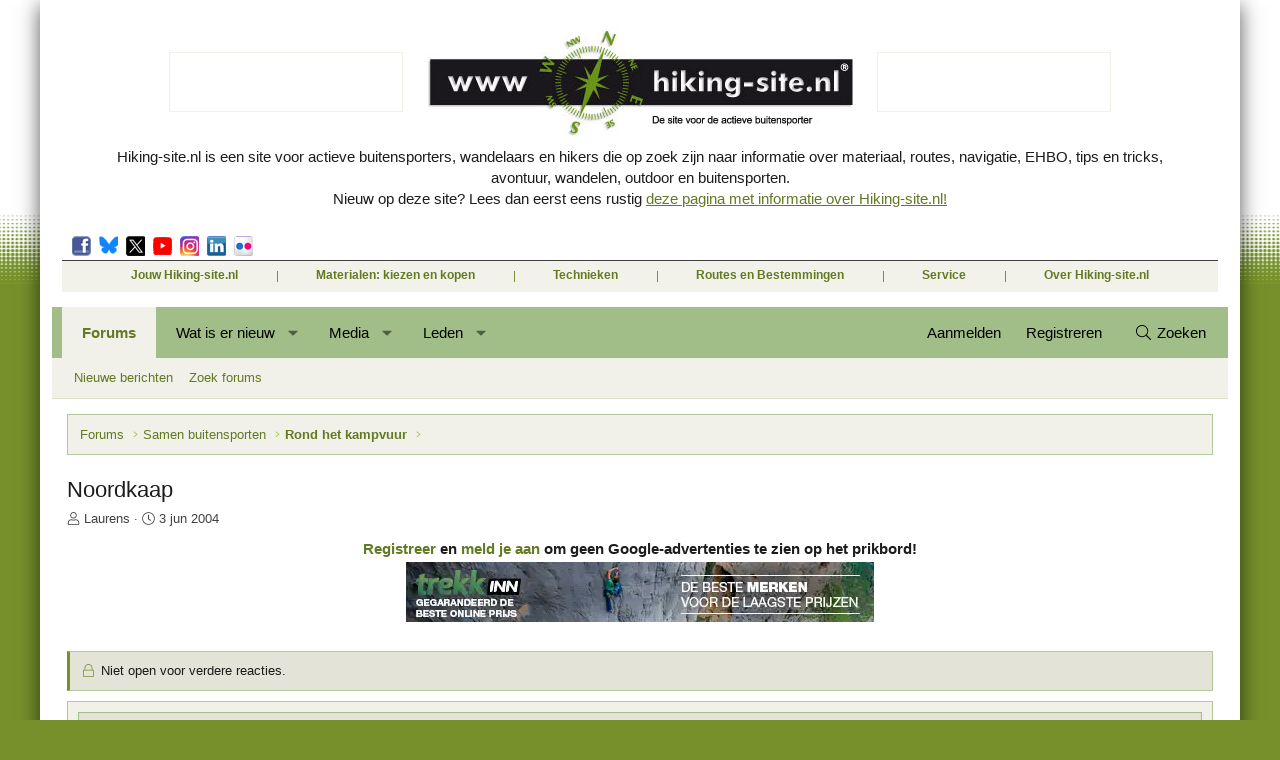

--- FILE ---
content_type: text/javascript
request_url: https://www.hiking-site.nl/js/jquery.main.js
body_size: 6100
content:
// page init
jQuery(function(){
	initScalingNavigation();
	initSlideDropDown();
	initTouchNav();
	initMobileNav();
	ExternalLinks();
	$('a[data-rel^=lightcase]').lightcase();
});

function ExternalLinks() {
	$('a').each(function() {
	   var a = new RegExp('/' + window.location.host + '/');
	   if (!a.test(this.href)) {
		  $(this).attr("target","_blank");
	   }
	});
}

// handle dropdowns on mobile devices
function initTouchNav() {
	lib.each(lib.queryElementsBySelector('#nav'), function(){
		new TouchNav({
			navBlock: this
		});
	});
}

// animated navigation init
function initSlideDropDown() {
	jQuery('#nav').slideDropdown({
		items: '>li',
		drop: '>ul',
		animSpeed: 400,
		delay: 200,
		effect: 'slide'
	});
}

// resize navigation items to fill parent
function initScalingNavigation() {
	initAutoScalingNav({
		menuId: 'nav',
		minPaddings: 20,
		sideClasses: true,
		flexible: true
	});
}

/*
 * jQuery Dropdown plugin
 */
;(function($){
	$.fn.slideDropdown = function(o){
		// default options
		var options = $.extend({
			hoverClass:'hover',
			dropClass:'drop-active',
			items: 'li',
			drop: '>ul',
			delay: 200,
			animSpeed: 300,
			effect: 'fade'
		},o);
		var prevItem;
		var isTouchDevice = /MSIE 10.*Touch/.test(navigator.userAgent) || ('ontouchstart' in window) || window.DocumentTouch && document instanceof DocumentTouch;

		return this.each(function(){
			// options
			var nav = $(this);
			var items = nav.find(options.items);
			var listItems = jQuery();
			items.each(function() {
				var item = jQuery(this);
				var drop = item.find(options.drop);
				var link = item.find('>a');
				var delayTimer;
				item.data('drop', drop).data('link', link).data('delayTimer', delayTimer);
				if (drop.length) {
					listItems = listItems.add(item);
					item.data('drop').wrap('<div class="drop-slide-wrapper"></div>').show().css({marginTop: -item.data('drop').innerHeight()});
				}
			});
			
			if (isTouchDevice) {
				listItems.each(function() {
					var listItem = jQuery(this);
					listItem.data('link').bind('touchstart MSPointerDown', function(e) {
						if (!listItem.hasClass(options.hoverClass)) {
							e.preventDefault();
							clearTimeout(listItem.delayTimer);
							listItem.delayTimer = setTimeout(function(){
								hideDropDown(prevItem);
								showDropDown(listItem);
							}, options.delay);
						} else {
							if (prevItem) {
								clearTimeout(prevItem.delayTimer);
								prevItem.delayTimer = setTimeout(function(){
									hideDropDown(prevItem);
								}, options.delay);
							}
						}
					});
				});
				jQuery(document).bind('click', function(e) {
					var target = jQuery(e.target);
					if(!target.is(listItems) && target.closest(listItems).length == 0){
						hideDropDown(prevItem);
					};
				});
			} else {
				listItems.each(function() {
					var listItem = jQuery(this);
					listItem.bind({
						'mouseenter': function() {
							clearTimeout(listItem.delayTimer);
							listItem.delayTimer = setTimeout(function(){
								showDropDown(listItem);
							}, options.delay);
						},
						'mouseleave': function() {
							clearTimeout(listItem.delayTimer);
							listItem.delayTimer = setTimeout(function(){
								hideDropDown(listItem);
							}, options.delay);
						}
					});
				});
			}
			function showDropDown(listItem) {
				listItem.addClass(options.hoverClass);
				listItem.data('drop').stop().animate({marginTop:0}, options.animSpeed, function() {
					listItem.addClass('drop-opened');
				});
				prevItem = listItem;
			}
			
			function hideDropDown(prevItem) {
				if (prevItem) {
					prevItem.removeClass('drop-opened');
					prevItem.removeClass(options.hoverClass);
					prevItem.data('drop').stop().animate({marginTop: -prevItem.data('drop').innerHeight()}, options.animSpeed);
					prevItem = null;
				}
			}
		});
	};

	// dropdown effects
	var dropdownEffects = {
		fade: {
			prepare: function(o) {
				o.drop.css({opacity:0,display:'none'});
			},
			animate: function(o) {
				o.drop.stop().show().animate({opacity: o.state ? 1 : 0},{duration: o.speed || 0, complete: function(){
					if(o.state) {
						o.drop.css({opacity:''});
					} else {
						o.drop.css({opacity:0,display:'none'});
					}
					if(typeof o.complete === 'function') {
						o.complete.call(o.drop);
					}
				}});
			}
		},
		slide: {
			prepare: function(o) {
				var elementWrap = o.drop.wrap('<div class="drop-slide-wrapper">').show().parent();
				var elementHeight = o.drop.outerHeight(true);
				var elementWidth = o.drop.outerWidth(true);
				elementWrap.css({
					height:elementHeight,
					width: elementWidth,
					position:'absolute',
					overflow:'hidden',
					top: o.drop.css('top'),
					left: o.drop.css('left')
				});
				o.drop.css({
					position:'static',
					display:'block',
					top: 'auto',
					left: 'auto'
				});
				o.drop.data('height', elementHeight).data('wrap', elementWrap).css({marginTop: -elementHeight});
			},
			animate: function(o) {
				o.drop.data('wrap').show().css({overflow:'hidden'});
				o.drop.stop().animate({marginTop: o.state ? 0 : -o.drop.data('height')},{duration: o.speed || 0, complete: function(){
					if(o.state) {
						o.drop.css({marginTop:''});
						o.drop.data('wrap').css({overflow:''});
					} else {
						o.drop.data('wrap').css({display:'none'});
					}
					if(typeof o.complete === 'function') {
						o.complete.call(o.drop);
					}
				}});
			},
			postProcess: function(o) {
				if(o.item.data('drop').length) {
					o.item.data('drop').data('wrap').css({display:'none'});
				}
			}
		}
	};
}(jQuery));

/*
 * Browser platform detection
 */
PlatformDetect = (function(){
	var detectModules = {};

	// try to detect css folder path
	var detectedPath, links = document.getElementsByTagName('link');
	for(var i = 0; i < links.length; i++) {
		if(links[i].getAttribute('media') === 'all') {
			detectedPath = links[i].getAttribute('href');
			if(detectedPath) {
				detectedPath = detectedPath.replace(/[^\/]*$/, '');
				break;
			}
		}
	}

	return {
		options: {
			cssPath: 'css/'
		},
		addModule: function(obj) {
			detectModules[obj.type] = obj;
		},
		addRule: function(rule) {
			if(this.matchRule(rule)) {
				this.applyRule(rule);
				return true;
			}
		},
		matchRule: function(rule) {
			return detectModules[rule.type].matchRule(rule);
		},
		applyRule: function(rule) {
			var head = document.getElementsByTagName('head')[0], fragment, cssText;
			if(rule.css) {
				cssText = '<link rel="stylesheet" href="' + (detectedPath || this.options.cssPath) + rule.css + '" />';
				if(head) {
					fragment = document.createElement('div');
					fragment.innerHTML = cssText;
					head.appendChild(fragment.childNodes[0]);
				} else {
					document.write(cssText);
				}
			}
			
			if(rule.meta) {
				if(head) {
					fragment = document.createElement('div');
					fragment.innerHTML = rule.meta;
					head.appendChild(fragment.childNodes[0]);
				} else {
					document.write(rule.meta);
				}
			}
		},
		matchVersions: function(host, target) {
			target = target.toString();
			host = host.toString();

			var majorVersionMatch = parseInt(target, 10) === parseInt(host, 10);
			var minorVersionMatch = (host.length > target.length ? host.indexOf(target) : target.indexOf(host)) === 0;

			return majorVersionMatch && minorVersionMatch;
		}
	};
}());

// All Mobile detection
PlatformDetect.addModule({
	type: 'allmobile',
	uaMatch: function(str) {
		if(!this.ua) {
			this.ua = navigator.userAgent.toLowerCase();
		}
		return this.ua.indexOf(str.toLowerCase()) != -1;
	},
	matchRule: function(rule) {
		return this.uaMatch('mobi') || this.uaMatch('midp') || this.uaMatch('ppc') || this.uaMatch('webos') || this.uaMatch('android') || this.uaMatch('phone os') || this.uaMatch('touch');
	}
});

// Detect rules
PlatformDetect.addRule({type: 'allmobile', css: 'allmobile.css', meta: '<meta name="viewport" content="width=device-width, initial-scale=1.0 " />'});

// autosclaing navigation
function initAutoScalingNav(o) {
	if (!o.menuId) o.menuId = "nav";
	if (!o.tag) o.tag = "a";
	if (!o.spacing) o.spacing = 0;
	if (!o.constant) o.constant = 0;
	if (!o.minPaddings) o.minPaddings = 0;
	if (!o.liHovering) o.liHovering = false;
	if (!o.sideClasses) o.sideClasses = false;
	if (!o.equalLinks) o.equalLinks = false;
	if (!o.flexible) o.flexible = false;
	var nav = document.getElementById(o.menuId);
	if(nav) {
		nav.className += " scaling-active";
		var lis = nav.getElementsByTagName("li");
		var asFl = [];
		var lisFl = [];
		var width = 0;
		for (var i=0, j=0; i<lis.length; i++) {
			if(lis[i].parentNode == nav) {
				var t = lis[i].getElementsByTagName(o.tag).item(0);
				asFl.push(t);
				asFl[j++].width = t.offsetWidth;
				lisFl.push(lis[i]);
				if(width < t.offsetWidth) width = t.offsetWidth;
			}
			if(o.liHovering) {
				lis[i].onmouseover = function() {
					this.className += " hover";
				}
				lis[i].onmouseout = function() {
					this.className = this.className.replace("hover", "");
				}
			}
		}
		var menuWidth = nav.clientWidth - asFl.length*o.spacing - o.constant;
		if(o.equalLinks && width * asFl.length < menuWidth) {
			for (var i=0; i<asFl.length; i++) {
				asFl[i].width = width;
			}
		}
		width = getItemsWidth(asFl);
		if(width < menuWidth) {
			for (var i=0; getItemsWidth(asFl) < menuWidth; i++) {
				asFl[i].width++;
				if(!o.flexible) {
					asFl[i].style.width = asFl[i].width + "px";
				}
				if(i >= asFl.length-1) i=-1;
			}
			if(o.flexible) {
				for (var i=0; i<asFl.length; i++) {
					width = (asFl[i].width - o.spacing - o.constant/asFl.length)/menuWidth*100;
					if(i != asFl.length-1) {
						lisFl[i].style.width = width + "%";
					}
					else {
						if(!/MSIE (6|7)/.test(navigator.userAgent)) {
							lisFl[i].style.width = width + "%";
						}
					}
				}
			}
		}
		else if(o.minPaddings > 0) {
			for (var i=0; i<asFl.length; i++) {
				asFl[i].style.paddingLeft = o.minPaddings + "px";
				asFl[i].style.paddingRight = o.minPaddings + "px";
			}
		}
		if(o.sideClasses) {
			lisFl[0].className += " first-child";
			lisFl[0].getElementsByTagName(o.tag).item(0).className += " first-child-a";
			lisFl[lisFl.length-1].className += " last-child";
			lisFl[lisFl.length-1].getElementsByTagName(o.tag).item(0).className += " last-child-a";
		}
		nav.className += " scaling-ready";
	}
	function getItemsWidth(a) {
		var w = 0;
		for(var q=0; q<a.length; q++) {
			w += a[q].width;
		}
		return w;
	}
}

// navigation accesibility module
function TouchNav(opt) {
	this.options = {
		hoverClass: 'hover',
		menuItems: 'li',
		menuOpener: 'a',
		menuDrop: 'ul',
		navBlock: null
	};
	for(var p in opt) {
		if(opt.hasOwnProperty(p)) {
			this.options[p] = opt[p];
		}
	}
	this.init();
}
TouchNav.isActiveOn = function(elem) {
	return elem && elem.touchNavActive;
};
TouchNav.prototype = {
	init: function() {
		if(typeof this.options.navBlock === 'string') {
			this.menu = document.getElementById(this.options.navBlock);
		} else if(typeof this.options.navBlock === 'object') {
			this.menu = this.options.navBlock;
		}
		if(this.menu) {
			this.addEvents();
		}
	},
	addEvents: function() {
		// attach event handlers
		var self = this;
		this.menuItems = lib.queryElementsBySelector(this.options.menuItems, this.menu);

		for(var i = 0; i < this.menuItems.length; i++) {
			(function(i){
				var item = self.menuItems[i],
					currentDrop = lib.queryElementsBySelector(self.options.menuDrop, item)[0],
					currentOpener = lib.queryElementsBySelector(self.options.menuOpener, item)[0];

				// only for touch input devices
				if( (self.isTouchDevice || navigator.msPointerEnabled) && currentDrop && currentOpener) {
					lib.event.add(currentOpener, 'click', lib.bind(self.clickHandler, self));
					lib.event.add(currentOpener, navigator.msPointerEnabled ? 'MSPointerDown' : 'touchstart', function(e){
						if(navigator.msPointerEnabled && e.pointerType !== e.MSPOINTER_TYPE_TOUCH) {
							self.preventCurrentClick = false;
							return;
						}
						self.touchFlag = true;
						self.currentItem = item;
						self.currentLink = currentOpener;
						self.pressHandler.apply(self, arguments);
					});
				}
				// for desktop computers and touch devices
				lib.event.add(item, 'mouseover', function(){
					if(!self.touchFlag) {
						self.currentItem = item;
						self.mouseoverHandler();
					}
				});
				lib.event.add(item, 'mouseout', function(){
					if(!self.touchFlag) {
						self.currentItem = item;
						self.mouseoutHandler();
					}
				});
				item.touchNavActive = true;
			})(i);
		}

		// hide dropdowns when clicking outside navigation
		if(this.isTouchDevice || navigator.msPointerEnabled) {
			lib.event.add(document, navigator.msPointerEnabled ? 'MSPointerDown' : 'touchstart', lib.bind(this.clickOutsideHandler, this));
		}
	},
	mouseoverHandler: function() {
		lib.addClass(this.currentItem, this.options.hoverClass);
	},
	mouseoutHandler: function() {
		lib.removeClass(this.currentItem, this.options.hoverClass);
	},
	hideActiveDropdown: function() {
		for(var i = 0; i < this.menuItems.length; i++) {
			if(lib.hasClass(this.menuItems[i], this.options.hoverClass)) {
				lib.removeClass(this.menuItems[i], this.options.hoverClass);
			}
		}
		this.activeParent = null;
	},
	pressHandler: function(e) {
		// hide previous drop (if active)
		if(this.currentItem !== this.activeParent) {
			if(this.activeParent && this.currentItem.parentNode === this.activeParent.parentNode) {
				lib.removeClass(this.activeParent, this.options.hoverClass);
			} else if(!this.isParent(this.activeParent, this.currentLink)) {
				this.hideActiveDropdown();
			}
		}
		// handle current drop
		this.activeParent = this.currentItem;
		if(lib.hasClass(this.currentItem, this.options.hoverClass)) {
			this.preventCurrentClick = false;
		} else {
			e.preventDefault();
			this.preventCurrentClick = true;
			lib.addClass(this.currentItem, this.options.hoverClass);
		}
	},
	clickHandler: function(e) {
		// prevent first click on link
		if(this.preventCurrentClick || typeof this.preventCurrentClick === 'undefined') {
			e.preventDefault();
		}
	},
	clickOutsideHandler: function(event) {
		if(navigator.msPointerEnabled && event.pointerType !== event.MSPOINTER_TYPE_TOUCH) return;
		var e = event.changedTouches ? event.changedTouches[0] : event;
		if(this.activeParent && !this.isParent(this.menu, e.target)) {
			this.hideActiveDropdown();
			this.touchFlag = false;
		}
	},
	isParent: function(parent, child) {
		while(child.parentNode) {
			if(child.parentNode == parent) {
				return true;
			}
			child = child.parentNode;
		}
		return false;
	},
	isTouchDevice: (function() {
		try {
			return (('ontouchstart' in window) || window.DocumentTouch && document instanceof DocumentTouch) || navigator.userAgent.indexOf('IEMobile') != -1;
		} catch (e) {
			return false;
		}
	}())
};

/*
 * Utility module
 */
lib = {
	hasClass: function(el,cls) {
		return el && el.className ? el.className.match(new RegExp('(\\s|^)'+cls+'(\\s|$)')) : false;
	},
	addClass: function(el,cls) {
		if (el && !this.hasClass(el,cls)) el.className += " "+cls;
	},
	removeClass: function(el,cls) {
		if (el && this.hasClass(el,cls)) {el.className=el.className.replace(new RegExp('(\\s|^)'+cls+'(\\s|$)'),' ');}
	},
	extend: function(obj) {
		for(var i = 1; i < arguments.length; i++) {
			for(var p in arguments[i]) {
				if(arguments[i].hasOwnProperty(p)) {
					obj[p] = arguments[i][p];
				}
			}
		}
		return obj;
	},
	each: function(obj, callback) {
		var property, len;
		if(typeof obj.length === 'number') {
			for(property = 0, len = obj.length; property < len; property++) {
				if(callback.call(obj[property], property, obj[property]) === false) {
					break;
				}
			}
		} else {
			for(property in obj) {
				if(obj.hasOwnProperty(property)) {
					if(callback.call(obj[property], property, obj[property]) === false) {
						break;
					}
				}
			}
		}
	},
	event: (function() {
		var fixEvent = function(e) {
			e = e || window.event;
			if(e.isFixed) return e; else e.isFixed = true;
			if(!e.target) e.target = e.srcElement;
			e.preventDefault = e.preventDefault || function() {this.returnValue = false;};
			e.stopPropagation = e.stopPropagation || function() {this.cancelBubble = true;};
			return e;
		};
		return {
			add: function(elem, event, handler) {
				if(!elem.events) {
					elem.events = {};
					elem.handle = function(e) {
						var ret, handlers = elem.events[e.type];
						e = fixEvent(e);
						for(var i = 0, len = handlers.length; i < len; i++) {
							if(handlers[i]) {
								ret = handlers[i].call(elem, e);
								if(ret === false) {
									e.preventDefault();
									e.stopPropagation();
								}
							}
						}
					};
				}
				if(!elem.events[event]) {
					elem.events[event] = [];
					if(elem.addEventListener) elem.addEventListener(event, elem.handle, false);
					else if(elem.attachEvent) elem.attachEvent('on'+event, elem.handle);
				}
				elem.events[event].push(handler);
			},
			remove: function(elem, event, handler) {
				var handlers = elem.events[event];
				for(var i = handlers.length - 1; i >= 0; i--) {
					if(handlers[i] === handler) {
						handlers.splice(i,1);
					}
				}
				if(!handlers.length) {
					delete elem.events[event];
					if(elem.removeEventListener) elem.removeEventListener(event, elem.handle, false);
					else if(elem.detachEvent) elem.detachEvent('on'+event, elem.handle);
				}
			}
		};
	}()),
	queryElementsBySelector: function(selector, scope) {
		scope = scope || document;
		if(!selector) return [];
		if(selector === '>*') return scope.children;
		if(typeof document.querySelectorAll === 'function') {
			return scope.querySelectorAll(selector);
		}
		var selectors = selector.split(',');
		var resultList = [];
		for(var s = 0; s < selectors.length; s++) {
			var currentContext = [scope || document];
			var tokens = selectors[s].replace(/^\s+/,'').replace(/\s+$/,'').split(' ');
			for (var i = 0; i < tokens.length; i++) {
				token = tokens[i].replace(/^\s+/,'').replace(/\s+$/,'');
				if (token.indexOf('#') > -1) {
					var bits = token.split('#'), tagName = bits[0], id = bits[1];
					var element = document.getElementById(id);
					if (element && tagName && element.nodeName.toLowerCase() != tagName) {
						return [];
					}
					currentContext = element ? [element] : [];
					continue;
				}
				if (token.indexOf('.') > -1) {
					var bits = token.split('.'), tagName = bits[0] || '*', className = bits[1], found = [], foundCount = 0;
					for (var h = 0; h < currentContext.length; h++) {
						var elements;
						if (tagName == '*') {
							elements = currentContext[h].getElementsByTagName('*');
						} else {
							elements = currentContext[h].getElementsByTagName(tagName);
						}
						for (var j = 0; j < elements.length; j++) {
							found[foundCount++] = elements[j];
						}
					}
					currentContext = [];
					var currentContextIndex = 0;
					for (var k = 0; k < found.length; k++) {
						if (found[k].className && found[k].className.match(new RegExp('(\\s|^)'+className+'(\\s|$)'))) {
							currentContext[currentContextIndex++] = found[k];
						}
					}
					continue;
				}
				if (token.match(/^(\w*)\[(\w+)([=~\|\^\$\*]?)=?"?([^\]"]*)"?\]$/)) {
					var tagName = RegExp.$1 || '*', attrName = RegExp.$2, attrOperator = RegExp.$3, attrValue = RegExp.$4;
					if(attrName.toLowerCase() == 'for' && this.browser.msie && this.browser.version < 8) {
						attrName = 'htmlFor';
					}
					var found = [], foundCount = 0;
					for (var h = 0; h < currentContext.length; h++) {
						var elements;
						if (tagName == '*') {
							elements = currentContext[h].getElementsByTagName('*');
						} else {
							elements = currentContext[h].getElementsByTagName(tagName);
						}
						for (var j = 0; elements[j]; j++) {
							found[foundCount++] = elements[j];
						}
					}
					currentContext = [];
					var currentContextIndex = 0, checkFunction;
					switch (attrOperator) {
						case '=': checkFunction = function(e) { return (e.getAttribute(attrName) == attrValue) }; break;
						case '~': checkFunction = function(e) { return (e.getAttribute(attrName).match(new RegExp('(\\s|^)'+attrValue+'(\\s|$)'))) }; break;
						case '|': checkFunction = function(e) { return (e.getAttribute(attrName).match(new RegExp('^'+attrValue+'-?'))) }; break;
						case '^': checkFunction = function(e) { return (e.getAttribute(attrName).indexOf(attrValue) == 0) }; break;
						case '$': checkFunction = function(e) { return (e.getAttribute(attrName).lastIndexOf(attrValue) == e.getAttribute(attrName).length - attrValue.length) }; break;
						case '*': checkFunction = function(e) { return (e.getAttribute(attrName).indexOf(attrValue) > -1) }; break;
						default : checkFunction = function(e) { return e.getAttribute(attrName) };
					}
					currentContext = [];
					var currentContextIndex = 0;
					for (var k = 0; k < found.length; k++) {
						if (checkFunction(found[k])) {
							currentContext[currentContextIndex++] = found[k];
						}
					}
					continue;
				}
				tagName = token;
				var found = [], foundCount = 0;
				for (var h = 0; h < currentContext.length; h++) {
					var elements = currentContext[h].getElementsByTagName(tagName);
					for (var j = 0; j < elements.length; j++) {
						found[foundCount++] = elements[j];
					}
				}
				currentContext = found;
			}
			resultList = [].concat(resultList,currentContext);
		}
		return resultList;
	},
	trim: function (str) {
		return str.replace(/^\s+/, '').replace(/\s+$/, '');
	},
	bind: function(f, scope, forceArgs){
		return function() {return f.apply(scope, typeof forceArgs !== 'undefined' ? [forceArgs] : arguments);};
	}
};

// DOM ready handler
function bindReady(handler){
	var called = false;
	var ready = function() {
		if (called) return;
		called = true;
		handler();
	};
	if (document.addEventListener) {
		document.addEventListener('DOMContentLoaded', ready, false);
	} else if (document.attachEvent) {
		if (document.documentElement.doScroll && window == window.top) {
			var tryScroll = function(){
				if (called) return;
				if (!document.body) return;
				try {
					document.documentElement.doScroll('left');
					ready();
				} catch(e) {
					setTimeout(tryScroll, 0);
				}
			};
			tryScroll();
		}
		document.attachEvent('onreadystatechange', function(){
			if (document.readyState === 'complete') {
				ready();
			}
		});
	}
	if (window.addEventListener) window.addEventListener('load', ready, false);
	else if (window.attachEvent) window.attachEvent('onload', ready);
}

// mobile menu init
function initMobileNav() {
	jQuery('#header').mobileNav({
		hideOnClickOutside: true,
		menuActiveClass: 'active',
		menuOpener: '.btn-opener',
		menuDrop: '.slide-drop'
	});
	jQuery('#sidebar').mobileNav({
		hideOnClickOutside: true,
		menuActiveClass: 'active',
		menuOpener: '.aside-opener',
		menuDrop: '.aside-drop'
	});
}

/*
 * Simple Mobile Navigation
 */
;(function($) {
	function MobileNav(options) {
		this.options = $.extend({
			container: null,
			hideOnClickOutside: false,
			menuActiveClass: 'nav-active',
			menuOpener: '.nav-opener',
			menuDrop: '.nav-drop',
			toggleEvent: 'click',
			outsideClickEvent: 'click touchstart pointerdown MSPointerDown'
		}, options);
		this.initStructure();
		this.attachEvents();
	}
	MobileNav.prototype = {
		initStructure: function() {
			this.page = $('html');
			this.container = $(this.options.container);
			this.opener = this.container.find(this.options.menuOpener);
			this.drop = this.container.find(this.options.menuDrop);
		},
		attachEvents: function() {
			var self = this;

			if(activateResizeHandler) {
				activateResizeHandler();
				activateResizeHandler = null;
			}

			this.outsideClickHandler = function(e) {
				if(self.isOpened()) {
					var target = $(e.target);
					if(!target.closest(self.opener).length && !target.closest(self.drop).length) {
						self.hide();
					}
				}
			};

			this.openerClickHandler = function(e) {
				e.preventDefault();
				self.toggle();
			};

			this.opener.on(this.options.toggleEvent, this.openerClickHandler);
		},
		isOpened: function() {
			return this.container.hasClass(this.options.menuActiveClass);
		},
		show: function() {
			this.container.addClass(this.options.menuActiveClass);
			if(this.options.hideOnClickOutside) {
				this.page.on(this.options.outsideClickEvent, this.outsideClickHandler);
			}
		},
		hide: function() {
			this.container.removeClass(this.options.menuActiveClass);
			if(this.options.hideOnClickOutside) {
				this.page.off(this.options.outsideClickEvent, this.outsideClickHandler);
			}
		},
		toggle: function() {
			if(this.isOpened()) {
				this.hide();
			} else {
				this.show();
			}
		},
		destroy: function() {
			this.container.removeClass(this.options.menuActiveClass);
			this.opener.off(this.options.toggleEvent, this.clickHandler);
			this.page.off(this.options.outsideClickEvent, this.outsideClickHandler);
		}
	};

	var activateResizeHandler = function() {
		var win = $(window),
			doc = $('html'),
			resizeClass = 'resize-active',
			flag, timer;
		var removeClassHandler = function() {
			flag = false;
			doc.removeClass(resizeClass);
		};
		var resizeHandler = function() {
			if(!flag) {
				flag = true;
				doc.addClass(resizeClass);
			}
			clearTimeout(timer);
			timer = setTimeout(removeClassHandler, 500);
		};
		win.on('resize orientationchange', resizeHandler);
	};

	$.fn.mobileNav = function(options) {
		return this.each(function() {
			var params = $.extend({}, options, {container: this}),
				instance = new MobileNav(params);
			$.data(this, 'MobileNav', instance);
		});
	};
}(jQuery));

--- FILE ---
content_type: application/javascript; charset=utf-8
request_url: https://fundingchoicesmessages.google.com/f/AGSKWxVrQ3d0fp_Akh1iJRRvKR7TVF9gqGOQay1h8sOZN1571RVXn9GP6Dl-kGfrdUNDRNy0TOeAG_Mwoo7OxbV6tHk3W-7Jo1ktdGmRhZmV0hmB3ziA26slFx8jqwkoWYKyXTnyDVHsmuWrOj4ZyLl-2VuwrYvBNR2o3wo94JO9UOlF4F26wrf1cogdYzci/_/ads/contextual_/adultadworldpop_/adxsite./ads/3002./ad-updated-
body_size: -1288
content:
window['c7e4be54-76bf-40c2-b94b-17c2a5b4de18'] = true;